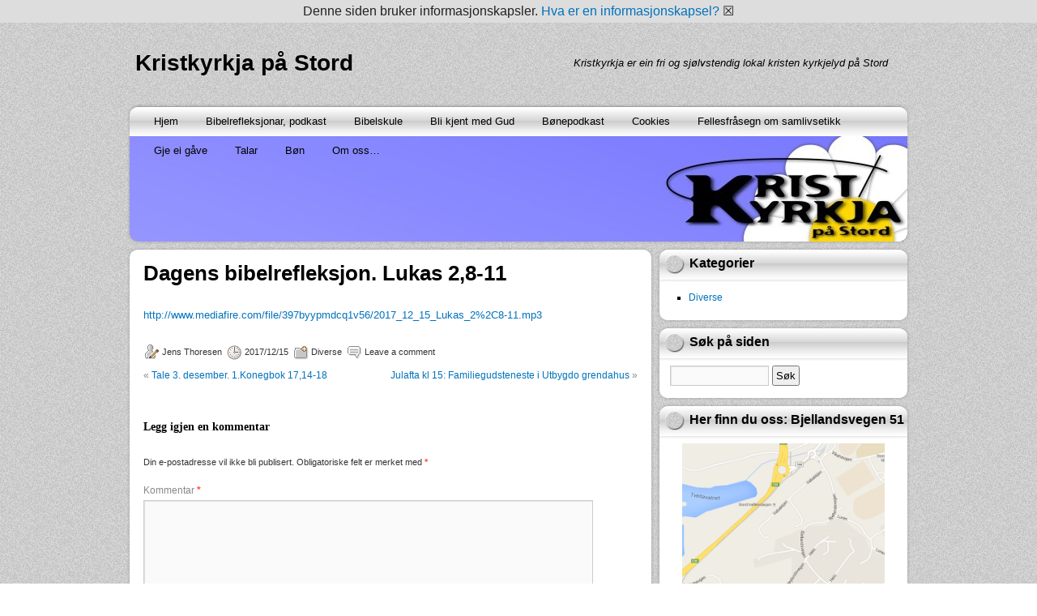

--- FILE ---
content_type: text/html; charset=UTF-8
request_url: http://www.kristkyrkja.no/2017/12/dagens-bibelrefleksjon-lukas-28-11/
body_size: 9604
content:
<!DOCTYPE html>
<html lang="nb-NO">
<head>
<meta charset="UTF-8" />
<title>Dagens bibelrefleksjon. Lukas 2,8-11 &#8211; Kristkyrkja på Stord</title>
<meta name='robots' content='max-image-preview:large' />
<link rel="alternate" type="application/rss+xml" title="Kristkyrkja på Stord &raquo; strøm" href="http://www.kristkyrkja.no/feed/" />
<link rel="alternate" type="application/rss+xml" title="Kristkyrkja på Stord &raquo; kommentarstrøm" href="http://www.kristkyrkja.no/comments/feed/" />
<link rel="alternate" type="application/rss+xml" title="Kristkyrkja på Stord &raquo; Dagens bibelrefleksjon. Lukas 2,8-11 kommentarstrøm" href="http://www.kristkyrkja.no/2017/12/dagens-bibelrefleksjon-lukas-28-11/feed/" />
<script type="text/javascript">
window._wpemojiSettings = {"baseUrl":"https:\/\/s.w.org\/images\/core\/emoji\/14.0.0\/72x72\/","ext":".png","svgUrl":"https:\/\/s.w.org\/images\/core\/emoji\/14.0.0\/svg\/","svgExt":".svg","source":{"concatemoji":"http:\/\/www.kristkyrkja.no\/wp-includes\/js\/wp-emoji-release.min.js?ver=6.3.7"}};
/*! This file is auto-generated */
!function(i,n){var o,s,e;function c(e){try{var t={supportTests:e,timestamp:(new Date).valueOf()};sessionStorage.setItem(o,JSON.stringify(t))}catch(e){}}function p(e,t,n){e.clearRect(0,0,e.canvas.width,e.canvas.height),e.fillText(t,0,0);var t=new Uint32Array(e.getImageData(0,0,e.canvas.width,e.canvas.height).data),r=(e.clearRect(0,0,e.canvas.width,e.canvas.height),e.fillText(n,0,0),new Uint32Array(e.getImageData(0,0,e.canvas.width,e.canvas.height).data));return t.every(function(e,t){return e===r[t]})}function u(e,t,n){switch(t){case"flag":return n(e,"\ud83c\udff3\ufe0f\u200d\u26a7\ufe0f","\ud83c\udff3\ufe0f\u200b\u26a7\ufe0f")?!1:!n(e,"\ud83c\uddfa\ud83c\uddf3","\ud83c\uddfa\u200b\ud83c\uddf3")&&!n(e,"\ud83c\udff4\udb40\udc67\udb40\udc62\udb40\udc65\udb40\udc6e\udb40\udc67\udb40\udc7f","\ud83c\udff4\u200b\udb40\udc67\u200b\udb40\udc62\u200b\udb40\udc65\u200b\udb40\udc6e\u200b\udb40\udc67\u200b\udb40\udc7f");case"emoji":return!n(e,"\ud83e\udef1\ud83c\udffb\u200d\ud83e\udef2\ud83c\udfff","\ud83e\udef1\ud83c\udffb\u200b\ud83e\udef2\ud83c\udfff")}return!1}function f(e,t,n){var r="undefined"!=typeof WorkerGlobalScope&&self instanceof WorkerGlobalScope?new OffscreenCanvas(300,150):i.createElement("canvas"),a=r.getContext("2d",{willReadFrequently:!0}),o=(a.textBaseline="top",a.font="600 32px Arial",{});return e.forEach(function(e){o[e]=t(a,e,n)}),o}function t(e){var t=i.createElement("script");t.src=e,t.defer=!0,i.head.appendChild(t)}"undefined"!=typeof Promise&&(o="wpEmojiSettingsSupports",s=["flag","emoji"],n.supports={everything:!0,everythingExceptFlag:!0},e=new Promise(function(e){i.addEventListener("DOMContentLoaded",e,{once:!0})}),new Promise(function(t){var n=function(){try{var e=JSON.parse(sessionStorage.getItem(o));if("object"==typeof e&&"number"==typeof e.timestamp&&(new Date).valueOf()<e.timestamp+604800&&"object"==typeof e.supportTests)return e.supportTests}catch(e){}return null}();if(!n){if("undefined"!=typeof Worker&&"undefined"!=typeof OffscreenCanvas&&"undefined"!=typeof URL&&URL.createObjectURL&&"undefined"!=typeof Blob)try{var e="postMessage("+f.toString()+"("+[JSON.stringify(s),u.toString(),p.toString()].join(",")+"));",r=new Blob([e],{type:"text/javascript"}),a=new Worker(URL.createObjectURL(r),{name:"wpTestEmojiSupports"});return void(a.onmessage=function(e){c(n=e.data),a.terminate(),t(n)})}catch(e){}c(n=f(s,u,p))}t(n)}).then(function(e){for(var t in e)n.supports[t]=e[t],n.supports.everything=n.supports.everything&&n.supports[t],"flag"!==t&&(n.supports.everythingExceptFlag=n.supports.everythingExceptFlag&&n.supports[t]);n.supports.everythingExceptFlag=n.supports.everythingExceptFlag&&!n.supports.flag,n.DOMReady=!1,n.readyCallback=function(){n.DOMReady=!0}}).then(function(){return e}).then(function(){var e;n.supports.everything||(n.readyCallback(),(e=n.source||{}).concatemoji?t(e.concatemoji):e.wpemoji&&e.twemoji&&(t(e.twemoji),t(e.wpemoji)))}))}((window,document),window._wpemojiSettings);
</script>
<style type="text/css">
img.wp-smiley,
img.emoji {
	display: inline !important;
	border: none !important;
	box-shadow: none !important;
	height: 1em !important;
	width: 1em !important;
	margin: 0 0.07em !important;
	vertical-align: -0.1em !important;
	background: none !important;
	padding: 0 !important;
}
</style>
	<link rel='stylesheet' id='wp-block-library-css' href='http://www.kristkyrkja.no/wp-includes/css/dist/block-library/style.min.css?ver=6.3.7' type='text/css' media='all' />
<style id='classic-theme-styles-inline-css' type='text/css'>
/*! This file is auto-generated */
.wp-block-button__link{color:#fff;background-color:#32373c;border-radius:9999px;box-shadow:none;text-decoration:none;padding:calc(.667em + 2px) calc(1.333em + 2px);font-size:1.125em}.wp-block-file__button{background:#32373c;color:#fff;text-decoration:none}
</style>
<style id='global-styles-inline-css' type='text/css'>
body{--wp--preset--color--black: #000000;--wp--preset--color--cyan-bluish-gray: #abb8c3;--wp--preset--color--white: #ffffff;--wp--preset--color--pale-pink: #f78da7;--wp--preset--color--vivid-red: #cf2e2e;--wp--preset--color--luminous-vivid-orange: #ff6900;--wp--preset--color--luminous-vivid-amber: #fcb900;--wp--preset--color--light-green-cyan: #7bdcb5;--wp--preset--color--vivid-green-cyan: #00d084;--wp--preset--color--pale-cyan-blue: #8ed1fc;--wp--preset--color--vivid-cyan-blue: #0693e3;--wp--preset--color--vivid-purple: #9b51e0;--wp--preset--gradient--vivid-cyan-blue-to-vivid-purple: linear-gradient(135deg,rgba(6,147,227,1) 0%,rgb(155,81,224) 100%);--wp--preset--gradient--light-green-cyan-to-vivid-green-cyan: linear-gradient(135deg,rgb(122,220,180) 0%,rgb(0,208,130) 100%);--wp--preset--gradient--luminous-vivid-amber-to-luminous-vivid-orange: linear-gradient(135deg,rgba(252,185,0,1) 0%,rgba(255,105,0,1) 100%);--wp--preset--gradient--luminous-vivid-orange-to-vivid-red: linear-gradient(135deg,rgba(255,105,0,1) 0%,rgb(207,46,46) 100%);--wp--preset--gradient--very-light-gray-to-cyan-bluish-gray: linear-gradient(135deg,rgb(238,238,238) 0%,rgb(169,184,195) 100%);--wp--preset--gradient--cool-to-warm-spectrum: linear-gradient(135deg,rgb(74,234,220) 0%,rgb(151,120,209) 20%,rgb(207,42,186) 40%,rgb(238,44,130) 60%,rgb(251,105,98) 80%,rgb(254,248,76) 100%);--wp--preset--gradient--blush-light-purple: linear-gradient(135deg,rgb(255,206,236) 0%,rgb(152,150,240) 100%);--wp--preset--gradient--blush-bordeaux: linear-gradient(135deg,rgb(254,205,165) 0%,rgb(254,45,45) 50%,rgb(107,0,62) 100%);--wp--preset--gradient--luminous-dusk: linear-gradient(135deg,rgb(255,203,112) 0%,rgb(199,81,192) 50%,rgb(65,88,208) 100%);--wp--preset--gradient--pale-ocean: linear-gradient(135deg,rgb(255,245,203) 0%,rgb(182,227,212) 50%,rgb(51,167,181) 100%);--wp--preset--gradient--electric-grass: linear-gradient(135deg,rgb(202,248,128) 0%,rgb(113,206,126) 100%);--wp--preset--gradient--midnight: linear-gradient(135deg,rgb(2,3,129) 0%,rgb(40,116,252) 100%);--wp--preset--font-size--small: 13px;--wp--preset--font-size--medium: 20px;--wp--preset--font-size--large: 36px;--wp--preset--font-size--x-large: 42px;--wp--preset--spacing--20: 0.44rem;--wp--preset--spacing--30: 0.67rem;--wp--preset--spacing--40: 1rem;--wp--preset--spacing--50: 1.5rem;--wp--preset--spacing--60: 2.25rem;--wp--preset--spacing--70: 3.38rem;--wp--preset--spacing--80: 5.06rem;--wp--preset--shadow--natural: 6px 6px 9px rgba(0, 0, 0, 0.2);--wp--preset--shadow--deep: 12px 12px 50px rgba(0, 0, 0, 0.4);--wp--preset--shadow--sharp: 6px 6px 0px rgba(0, 0, 0, 0.2);--wp--preset--shadow--outlined: 6px 6px 0px -3px rgba(255, 255, 255, 1), 6px 6px rgba(0, 0, 0, 1);--wp--preset--shadow--crisp: 6px 6px 0px rgba(0, 0, 0, 1);}:where(.is-layout-flex){gap: 0.5em;}:where(.is-layout-grid){gap: 0.5em;}body .is-layout-flow > .alignleft{float: left;margin-inline-start: 0;margin-inline-end: 2em;}body .is-layout-flow > .alignright{float: right;margin-inline-start: 2em;margin-inline-end: 0;}body .is-layout-flow > .aligncenter{margin-left: auto !important;margin-right: auto !important;}body .is-layout-constrained > .alignleft{float: left;margin-inline-start: 0;margin-inline-end: 2em;}body .is-layout-constrained > .alignright{float: right;margin-inline-start: 2em;margin-inline-end: 0;}body .is-layout-constrained > .aligncenter{margin-left: auto !important;margin-right: auto !important;}body .is-layout-constrained > :where(:not(.alignleft):not(.alignright):not(.alignfull)){max-width: var(--wp--style--global--content-size);margin-left: auto !important;margin-right: auto !important;}body .is-layout-constrained > .alignwide{max-width: var(--wp--style--global--wide-size);}body .is-layout-flex{display: flex;}body .is-layout-flex{flex-wrap: wrap;align-items: center;}body .is-layout-flex > *{margin: 0;}body .is-layout-grid{display: grid;}body .is-layout-grid > *{margin: 0;}:where(.wp-block-columns.is-layout-flex){gap: 2em;}:where(.wp-block-columns.is-layout-grid){gap: 2em;}:where(.wp-block-post-template.is-layout-flex){gap: 1.25em;}:where(.wp-block-post-template.is-layout-grid){gap: 1.25em;}.has-black-color{color: var(--wp--preset--color--black) !important;}.has-cyan-bluish-gray-color{color: var(--wp--preset--color--cyan-bluish-gray) !important;}.has-white-color{color: var(--wp--preset--color--white) !important;}.has-pale-pink-color{color: var(--wp--preset--color--pale-pink) !important;}.has-vivid-red-color{color: var(--wp--preset--color--vivid-red) !important;}.has-luminous-vivid-orange-color{color: var(--wp--preset--color--luminous-vivid-orange) !important;}.has-luminous-vivid-amber-color{color: var(--wp--preset--color--luminous-vivid-amber) !important;}.has-light-green-cyan-color{color: var(--wp--preset--color--light-green-cyan) !important;}.has-vivid-green-cyan-color{color: var(--wp--preset--color--vivid-green-cyan) !important;}.has-pale-cyan-blue-color{color: var(--wp--preset--color--pale-cyan-blue) !important;}.has-vivid-cyan-blue-color{color: var(--wp--preset--color--vivid-cyan-blue) !important;}.has-vivid-purple-color{color: var(--wp--preset--color--vivid-purple) !important;}.has-black-background-color{background-color: var(--wp--preset--color--black) !important;}.has-cyan-bluish-gray-background-color{background-color: var(--wp--preset--color--cyan-bluish-gray) !important;}.has-white-background-color{background-color: var(--wp--preset--color--white) !important;}.has-pale-pink-background-color{background-color: var(--wp--preset--color--pale-pink) !important;}.has-vivid-red-background-color{background-color: var(--wp--preset--color--vivid-red) !important;}.has-luminous-vivid-orange-background-color{background-color: var(--wp--preset--color--luminous-vivid-orange) !important;}.has-luminous-vivid-amber-background-color{background-color: var(--wp--preset--color--luminous-vivid-amber) !important;}.has-light-green-cyan-background-color{background-color: var(--wp--preset--color--light-green-cyan) !important;}.has-vivid-green-cyan-background-color{background-color: var(--wp--preset--color--vivid-green-cyan) !important;}.has-pale-cyan-blue-background-color{background-color: var(--wp--preset--color--pale-cyan-blue) !important;}.has-vivid-cyan-blue-background-color{background-color: var(--wp--preset--color--vivid-cyan-blue) !important;}.has-vivid-purple-background-color{background-color: var(--wp--preset--color--vivid-purple) !important;}.has-black-border-color{border-color: var(--wp--preset--color--black) !important;}.has-cyan-bluish-gray-border-color{border-color: var(--wp--preset--color--cyan-bluish-gray) !important;}.has-white-border-color{border-color: var(--wp--preset--color--white) !important;}.has-pale-pink-border-color{border-color: var(--wp--preset--color--pale-pink) !important;}.has-vivid-red-border-color{border-color: var(--wp--preset--color--vivid-red) !important;}.has-luminous-vivid-orange-border-color{border-color: var(--wp--preset--color--luminous-vivid-orange) !important;}.has-luminous-vivid-amber-border-color{border-color: var(--wp--preset--color--luminous-vivid-amber) !important;}.has-light-green-cyan-border-color{border-color: var(--wp--preset--color--light-green-cyan) !important;}.has-vivid-green-cyan-border-color{border-color: var(--wp--preset--color--vivid-green-cyan) !important;}.has-pale-cyan-blue-border-color{border-color: var(--wp--preset--color--pale-cyan-blue) !important;}.has-vivid-cyan-blue-border-color{border-color: var(--wp--preset--color--vivid-cyan-blue) !important;}.has-vivid-purple-border-color{border-color: var(--wp--preset--color--vivid-purple) !important;}.has-vivid-cyan-blue-to-vivid-purple-gradient-background{background: var(--wp--preset--gradient--vivid-cyan-blue-to-vivid-purple) !important;}.has-light-green-cyan-to-vivid-green-cyan-gradient-background{background: var(--wp--preset--gradient--light-green-cyan-to-vivid-green-cyan) !important;}.has-luminous-vivid-amber-to-luminous-vivid-orange-gradient-background{background: var(--wp--preset--gradient--luminous-vivid-amber-to-luminous-vivid-orange) !important;}.has-luminous-vivid-orange-to-vivid-red-gradient-background{background: var(--wp--preset--gradient--luminous-vivid-orange-to-vivid-red) !important;}.has-very-light-gray-to-cyan-bluish-gray-gradient-background{background: var(--wp--preset--gradient--very-light-gray-to-cyan-bluish-gray) !important;}.has-cool-to-warm-spectrum-gradient-background{background: var(--wp--preset--gradient--cool-to-warm-spectrum) !important;}.has-blush-light-purple-gradient-background{background: var(--wp--preset--gradient--blush-light-purple) !important;}.has-blush-bordeaux-gradient-background{background: var(--wp--preset--gradient--blush-bordeaux) !important;}.has-luminous-dusk-gradient-background{background: var(--wp--preset--gradient--luminous-dusk) !important;}.has-pale-ocean-gradient-background{background: var(--wp--preset--gradient--pale-ocean) !important;}.has-electric-grass-gradient-background{background: var(--wp--preset--gradient--electric-grass) !important;}.has-midnight-gradient-background{background: var(--wp--preset--gradient--midnight) !important;}.has-small-font-size{font-size: var(--wp--preset--font-size--small) !important;}.has-medium-font-size{font-size: var(--wp--preset--font-size--medium) !important;}.has-large-font-size{font-size: var(--wp--preset--font-size--large) !important;}.has-x-large-font-size{font-size: var(--wp--preset--font-size--x-large) !important;}
.wp-block-navigation a:where(:not(.wp-element-button)){color: inherit;}
:where(.wp-block-post-template.is-layout-flex){gap: 1.25em;}:where(.wp-block-post-template.is-layout-grid){gap: 1.25em;}
:where(.wp-block-columns.is-layout-flex){gap: 2em;}:where(.wp-block-columns.is-layout-grid){gap: 2em;}
.wp-block-pullquote{font-size: 1.5em;line-height: 1.6;}
</style>
<link rel='stylesheet' id='confident-style-css' href='http://www.kristkyrkja.no/wp-content/plugins/confident-captcha/confidentCaptcha.css?ver=6.3.7' type='text/css' media='all' />
<link rel='stylesheet' id='implied_cookie_consent_css-css' href='http://www.kristkyrkja.no/wp-content/plugins/implied-cookie-consent/implied-cookie-consent.css?ver=6.3.7' type='text/css' media='all' />
<link rel='stylesheet' id='newstone-css' href='http://www.kristkyrkja.no/wp-content/themes/newstone/style.css?ver=1.0.8' type='text/css' media='all' />
<script type='text/javascript' src='http://www.kristkyrkja.no/wp-includes/js/jquery/jquery.min.js?ver=3.7.0' id='jquery-core-js'></script>
<script type='text/javascript' src='http://www.kristkyrkja.no/wp-includes/js/jquery/jquery-migrate.min.js?ver=3.4.1' id='jquery-migrate-js'></script>
<script type='text/javascript' src='http://www.kristkyrkja.no/wp-content/plugins/implied-cookie-consent/jquery.cookie.js?ver=6.3.7' id='jquery_cookie_js-js'></script>
<script type='text/javascript' src='http://www.kristkyrkja.no/wp-content/plugins/implied-cookie-consent/implied-cookie-consent.js?ver=6.3.7' id='implied_cookie_consent_js-js'></script>
<link rel="https://api.w.org/" href="http://www.kristkyrkja.no/wp-json/" /><link rel="alternate" type="application/json" href="http://www.kristkyrkja.no/wp-json/wp/v2/posts/4496" /><link rel="EditURI" type="application/rsd+xml" title="RSD" href="http://www.kristkyrkja.no/xmlrpc.php?rsd" />
<meta name="generator" content="WordPress 6.3.7" />
<link rel="canonical" href="http://www.kristkyrkja.no/2017/12/dagens-bibelrefleksjon-lukas-28-11/" />
<link rel='shortlink' href='http://www.kristkyrkja.no/?p=4496' />
<link rel="alternate" type="application/json+oembed" href="http://www.kristkyrkja.no/wp-json/oembed/1.0/embed?url=http%3A%2F%2Fwww.kristkyrkja.no%2F2017%2F12%2Fdagens-bibelrefleksjon-lukas-28-11%2F" />
<link rel="alternate" type="text/xml+oembed" href="http://www.kristkyrkja.no/wp-json/oembed/1.0/embed?url=http%3A%2F%2Fwww.kristkyrkja.no%2F2017%2F12%2Fdagens-bibelrefleksjon-lukas-28-11%2F&#038;format=xml" />
<link rel="stylesheet" type="text/css" href="http://www.kristkyrkja.no/wp-content/plugins/confident-captcha/confidentCaptcha.css" /></head>
<body class="post-template-default single single-post postid-4496 single-format-standard">
<div id="wrapper" class="base_bg">
	<div id="newstone">
		<div id="header-info">
			<div id="header-info-left">
				<div id="site-title"><a href="http://www.kristkyrkja.no/" title="Kristkyrkja på Stord" rel="home">Kristkyrkja på Stord</a></div>			</div>
			<div id="header-info-right">
									<div id="site-description">Kristkyrkja er ein fri og sjølvstendig lokal kristen kyrkjelyd på Stord</div>
							</div>
			<div class="clearboth"></div>
		</div>
		<div id="header">
			<div id="the_menu" class="layout">
				<div class="menu"><ul>
<li ><a href="http://www.kristkyrkja.no/">Hjem</a></li><li class="page_item page-item-5245"><a href="http://www.kristkyrkja.no/undervisning/">Bibelrefleksjonar, podkast</a></li>
<li class="page_item page-item-8277"><a href="http://www.kristkyrkja.no/bibelskule/">Bibelskule</a></li>
<li class="page_item page-item-7742"><a href="http://www.kristkyrkja.no/bli-kjent-med-gud/">Bli kjent med Gud</a></li>
<li class="page_item page-item-7775"><a href="http://www.kristkyrkja.no/bonepodkast/">Bønepodkast</a></li>
<li class="page_item page-item-3818"><a href="http://www.kristkyrkja.no/cookies/">Cookies</a></li>
<li class="page_item page-item-7899"><a href="http://www.kristkyrkja.no/felleserklaering/">Fellesfråsegn om samlivsetikk</a></li>
<li class="page_item page-item-4067"><a href="http://www.kristkyrkja.no/gje-ei-gave/">Gje ei gåve</a></li>
<li class="page_item page-item-1239"><a href="http://www.kristkyrkja.no/talar/">Talar</a></li>
<li class="page_item page-item-169 page_item_has_children"><a href="http://www.kristkyrkja.no/bon-for-kyrkjelyden/">Bøn</a>
<ul class='children'>
	<li class="page_item page-item-2058"><a href="http://www.kristkyrkja.no/bon-for-kyrkjelyden/bon-for-dagens-unadde-folkeslag/">Bøn for dagens unådde folkeslag</a></li>
	<li class="page_item page-item-214"><a href="http://www.kristkyrkja.no/bon-for-kyrkjelyden/b%c3%b8n-for-den-verda-me-lever-i/">Bøn for den verda me lever i</a></li>
	<li class="page_item page-item-2484"><a href="http://www.kristkyrkja.no/bon-for-kyrkjelyden/bon-for-ein-sjuk-av-martin-luther/">Bøn for ein sjuk, av Martin Luther</a></li>
	<li class="page_item page-item-1985"><a href="http://www.kristkyrkja.no/bon-for-kyrkjelyden/bon-for-fengsla-kristne/">Bøn for fengsla kristne</a></li>
	<li class="page_item page-item-188"><a href="http://www.kristkyrkja.no/bon-for-kyrkjelyden/b%c3%b8n-for-kyrkjelyden/">Bøn for kyrkjelyden</a></li>
	<li class="page_item page-item-1774"><a href="http://www.kristkyrkja.no/bon-for-kyrkjelyden/bon-for-verdas-flyktningar/">Bøn for verdas flyktningar</a></li>
	<li class="page_item page-item-2524"><a href="http://www.kristkyrkja.no/bon-for-kyrkjelyden/bring-forsoning/">Bring forsoning</a></li>
	<li class="page_item page-item-1893"><a href="http://www.kristkyrkja.no/bon-for-kyrkjelyden/dagleg-disippelbon/">Dagleg disippelbøn</a></li>
	<li class="page_item page-item-2559"><a href="http://www.kristkyrkja.no/bon-for-kyrkjelyden/den-usynlege-gud/">Den usynlege Gud</a></li>
	<li class="page_item page-item-2211"><a href="http://www.kristkyrkja.no/bon-for-kyrkjelyden/du-er-verdig-mitt-liv/">Du er verdig mitt liv</a></li>
	<li class="page_item page-item-854"><a href="http://www.kristkyrkja.no/bon-for-kyrkjelyden/du-som-kjenner-meg/">Du som kjenner meg</a></li>
	<li class="page_item page-item-2650"><a href="http://www.kristkyrkja.no/bon-for-kyrkjelyden/eg-lovar-deg/">Eg lovar deg</a></li>
	<li class="page_item page-item-1811"><a href="http://www.kristkyrkja.no/bon-for-kyrkjelyden/ei-bon-for-dagen/">Ei bøn for dagen</a></li>
	<li class="page_item page-item-1740"><a href="http://www.kristkyrkja.no/bon-for-kyrkjelyden/ei-bon-for-familien-din/">Ei bøn for familien din</a></li>
	<li class="page_item page-item-2033"><a href="http://www.kristkyrkja.no/bon-for-kyrkjelyden/ei-bon-for-israel-og-jodefolket/">Ei bøn for Israel og jødefolket</a></li>
	<li class="page_item page-item-1874"><a href="http://www.kristkyrkja.no/bon-for-kyrkjelyden/ei-bon-for-noreg/">Ei bøn for Noreg</a></li>
	<li class="page_item page-item-1837"><a href="http://www.kristkyrkja.no/bon-for-kyrkjelyden/ei-bon-for-stord/">Ei bøn for Stord</a></li>
	<li class="page_item page-item-2141"><a href="http://www.kristkyrkja.no/bon-for-kyrkjelyden/en-bonn-for-verden/">En bønn for verden</a></li>
	<li class="page_item page-item-191"><a href="http://www.kristkyrkja.no/bon-for-kyrkjelyden/global-b%c3%b8n-30-juni/">Global bøn</a></li>
	<li class="page_item page-item-277"><a href="http://www.kristkyrkja.no/bon-for-kyrkjelyden/herre-og-frelser-sa-kommer-vi-til-deg/">Herre og frelser, så kommer vi til deg&#8230;</a></li>
	<li class="page_item page-item-2007"><a href="http://www.kristkyrkja.no/bon-for-kyrkjelyden/i-din-naerleik/">I din nærleik</a></li>
	<li class="page_item page-item-498"><a href="http://www.kristkyrkja.no/bon-for-kyrkjelyden/jeg-priser-deg-som-kom/">Jeg priser deg som kom</a></li>
	<li class="page_item page-item-1883"><a href="http://www.kristkyrkja.no/bon-for-kyrkjelyden/morgonbon/">Morgonbøn</a></li>
	<li class="page_item page-item-1944"><a href="http://www.kristkyrkja.no/bon-for-kyrkjelyden/o-djupe-loyndom/">O djupe løyndom</a></li>
	<li class="page_item page-item-1908"><a href="http://www.kristkyrkja.no/bon-for-kyrkjelyden/reis-opp-dei-undertrykte-ei-bon-av-kyrkjefar-serapion-ca-200-e-kr/">Reis opp dei undertrykte</a></li>
	<li class="page_item page-item-329"><a href="http://www.kristkyrkja.no/bon-for-kyrkjelyden/takkeb%c3%b8n/">Takkebøn</a></li>
	<li class="page_item page-item-2436"><a href="http://www.kristkyrkja.no/bon-for-kyrkjelyden/uroa-oss-herre/">Uroa oss, Herre</a></li>
	<li class="page_item page-item-2453"><a href="http://www.kristkyrkja.no/bon-for-kyrkjelyden/uroa-oss-herre-2/">Uroa oss, Herre</a></li>
</ul>
</li>
<li class="page_item page-item-22 page_item_has_children"><a href="http://www.kristkyrkja.no/om-oss/">Om oss&#8230;</a>
<ul class='children'>
	<li class="page_item page-item-428"><a href="http://www.kristkyrkja.no/om-oss/kalender/">Kalender</a></li>
	<li class="page_item page-item-2126"><a href="http://www.kristkyrkja.no/om-oss/kontakt/">Kontakt</a></li>
	<li class="page_item page-item-2130"><a href="http://www.kristkyrkja.no/om-oss/gaver-2/">Gåver</a></li>
	<li class="page_item page-item-3652"><a href="http://www.kristkyrkja.no/om-oss/resursser-for-medlemmer/">Resursser for medlemmer</a></li>
</ul>
</li>
</ul></div>
			</div>
			<div id="feature-image" class="bg">
								<div id="show-feature-image" style="background:url(http://www.kristkyrkja.no/wp-content/uploads/2017/10/cropped-Wordpress-Toppbildeokt17.jpg)"></div>
								<div id="feature-image-frame"></div>
			</div>
			<div id="header-shadow" class="layout"></div>
		</div>
		<div id="main">		<div id="mainbox" class="bg">
			<div class="main-layout-top layout"></div>
			<div id="content" role="main">

			
				
				<div id="post-4496" class="post-4496 post type-post status-publish format-standard hentry category-diverse">
					<h1>Dagens bibelrefleksjon. Lukas 2,8-11</h1>
					<div class="post-content">
						<p><a href="http://www.mediafire.com/file/397byypmdcq1v56/2017_12_15_Lukas_2%2C8-11.mp3" target="_blank">http://www.mediafire.com/file/397byypmdcq1v56/2017_12_15_Lukas_2%2C8-11.mp3</a></p>
											</div>

					<div class="post-meta">
						<div class="author icon"><a href="http://www.kristkyrkja.no/author/jens/" title="View all posts by Jens Thoresen">Jens Thoresen</a></div>
						<div class="time icon"><a href="http://www.kristkyrkja.no/2017/12/dagens-bibelrefleksjon-lukas-28-11/" title="16:22">2017/12/15</a></div>
						<div class="category icon"><a href="http://www.kristkyrkja.no/category/diverse/" rel="category tag">Diverse</a></div>
						<div class="comment icon"><a href="http://www.kristkyrkja.no/2017/12/dagens-bibelrefleksjon-lukas-28-11/#respond">Leave a comment</a></div>
											</div>
					
					
				</div>

				<div id="nav-below" class="navigation">
					<div class="nav-previous">&laquo; <a href="http://www.kristkyrkja.no/2017/12/tale-3-desember-1-konegbok-1714-18/" rel="prev">Tale 3. desember. 1.Konegbok 17,14-18</a></div>
					<div class="nav-next"><a href="http://www.kristkyrkja.no/2017/12/julafta-kl-15-familiegudsteneste-i-utbygdomgrendahus/" rel="next">Julafta kl 15: Familiegudsteneste i Utbygdo grendahus</a> &raquo;</div>
				</div>

								<div id="comments">

					
					
						<div id="respond" class="comment-respond">
		<h3 id="reply-title" class="comment-reply-title">Legg igjen en kommentar <small><a rel="nofollow" id="cancel-comment-reply-link" href="/2017/12/dagens-bibelrefleksjon-lukas-28-11/#respond" style="display:none;">Avbryt svar</a></small></h3><form action="http://www.kristkyrkja.no/wp-comments-post.php" method="post" id="commentform" class="comment-form"><p class="comment-notes"><span id="email-notes">Din e-postadresse vil ikke bli publisert.</span> <span class="required-field-message">Obligatoriske felt er merket med <span class="required">*</span></span></p><p class="comment-form-comment"><label for="comment">Kommentar <span class="required">*</span></label> <textarea id="comment" name="comment" cols="45" rows="8" maxlength="65525" required="required"></textarea></p><p class="comment-form-author"><label for="author">Navn <span class="required">*</span></label> <input id="author" name="author" type="text" value="" size="30" maxlength="245" autocomplete="name" required="required" /></p>
<p class="comment-form-email"><label for="email">E-post <span class="required">*</span></label> <input id="email" name="email" type="text" value="" size="30" maxlength="100" aria-describedby="email-notes" autocomplete="email" required="required" /></p>
<p class="comment-form-url"><label for="url">Nettsted</label> <input id="url" name="url" type="text" value="" size="30" maxlength="200" autocomplete="url" /></p>
<p class="comment-form-cookies-consent"><input id="wp-comment-cookies-consent" name="wp-comment-cookies-consent" type="checkbox" value="yes" /> <label for="wp-comment-cookies-consent">Lagre mitt navn, e-post og nettside i denne nettleseren for neste gang jeg kommenterer.</label></p>
<p class="form-submit"><input name="submit" type="submit" id="submit" class="submit" value="Publiser kommentar" /> <input type='hidden' name='comment_post_ID' value='4496' id='comment_post_ID' />
<input type='hidden' name='comment_parent' id='comment_parent' value='0' />
</p><script src="http://code.jquery.com/jquery-latest.min.js"
        type="text/javascript"></script>            <script type="text/javascript">
                function createDummyCaptcha(){
                    document.write("Captcha disabled.  Please continue.");
                    document.write("<input name='confidentcaptcha_code' id='confidentcaptcha_code' type='hidden' value='0'/>");
                    document.write("<input name='confidentcaptcha_captcha_id' id='confidentcaptcha_captcha_id' type='hidden' value='0'/>");
                    document.getElementById('confidentcaptcha_code').value = 0;
                    document.getElementById('confidentcaptcha_captcha_id').value = 0;
                }
                createDummyCaptcha();
            </script>                        <div id="confidentCaptcha-submit-btn-area">&nbsp;</div>
                        <noscript>
                         <style type='text/css'>#submit {display:none;}</style>
                         <input name="submit" type="submit" id="submit-alt" tabindex="6" value="Submit Comment"/> 
                        </noscript></form>	</div><!-- #respond -->
	
				</div>
				
			
			</div>
			<div class="main-layout-bottom layout"></div>
		</div>
		<div id="sidebox">
<div class="side-widget bg"><div class="side-widget-header layout"><h3>Kategorier</h3></div>
			<ul>
					<li class="cat-item cat-item-1"><a href="http://www.kristkyrkja.no/category/diverse/">Diverse</a>
</li>
			</ul>

			<div class="side-widget-footer layout"></div></div><div class="side-widget bg"><div class="side-widget-header layout"><h3>Søk på siden</h3></div><form role="search" method="get" id="searchform" class="searchform" action="http://www.kristkyrkja.no/">
				<div>
					<label class="screen-reader-text" for="s">Søk etter:</label>
					<input type="text" value="" name="s" id="s" />
					<input type="submit" id="searchsubmit" value="Søk" />
				</div>
			</form><div class="side-widget-footer layout"></div></div><div class="side-widget bg"><div class="side-widget-header layout"><h3>Her finn du oss: Bjellandsvegen 51</h3></div>			<div class="textwidget"><center><a href="http://www.kristkyrkja.no/wp-content/uploads/2015/12/Kristkyrkja-lokalisering.png" rel="attachment wp-att-3369"><img src="http://www.kristkyrkja.no/wp-content/uploads/2015/12/Kristkyrkja-lokalisering.png" alt="Kristkyrkja, lokalisering" width="250" /></a></center></div>
		<div class="side-widget-footer layout"></div></div><div class="side-widget bg"><div class="side-widget-header layout"><h3>Gode nettsider</h3></div>
	<ul class='xoxo blogroll'>
<li><a href="http://opendoors.no/">Åpne Dører</a></li>
<li><a href="https://www.asialink.no/om.html" title="Asia Link er ein misjonsorganisasjon som støttar og inspirerer nasjjonale evangelistar i 11 asiatiske land.">Asia Link</a>
Asia Link er ein misjonsorganisasjon som støttar og inspirerer nasjjonale evangelistar i 11 asiatiske land.</li>
<li><a href="https://globalbonn.blogspot.com/" title="Gud formanar oss i 1. Timoteusbrev å be for alle menneske fordi han vil at dei skal bli frelst og læra seg å kjenna sanninga. Har får du hjelp til akkurat DET.">Global bøn</a>
Gud formanar oss i 1. Timoteusbrev å be for alle menneske fordi han vil at dei skal bli frelst og læra seg å kjenna sanninga. Har får du hjelp til akkurat DET.</li>
<li><a href="https://bibelkommentar.blogspot.com/" title="Gjennomgang av bøker i Bibelen, vers for vers der målet er å opplysa, inspirera og utrusta">Les Bibelen med Jens</a>
Gjennomgang av bøker i Bibelen, vers for vers der målet er å opplysa, inspirera og utrusta</li>
<li><a href="http://torinokledet.no/" title="Mysteriet, oppdaginga og bodskapen i verdas mest utforska objekt">Likkledet i Torino</a>
Mysteriet, oppdaginga og bodskapen i verdas mest utforska objekt</li>
<li><a href="https://pastorjens.blogspot.com/" title="Pastor Jens Thoresen skriv her om ting han synest er viktige">Pastorbloggen</a>
Pastor Jens Thoresen skriv her om ting han synest er viktige</li>
<li><a href="https://samlivsbanken.no/" rel="acquaintance" title="Undervsining om Bibelens samlivsetikk. Her er det mange ressursar til bruk i ulike kristne samanhengar. VIKTIG!">Samlivsbanken</a>
Undervsining om Bibelens samlivsetikk. Her er det mange ressursar til bruk i ulike kristne samanhengar. VIKTIG!</li>
<li><a href="http://stefanus.no">Stefanusalliansen</a></li>
<li><a href="http://www.wycliffe.no/" rel="acquaintance met co-worker">Wycliffe bibeloversettere</a></li>

	</ul>
<div class="side-widget-footer layout"></div></div>
<div class="side-widget bg"><div class="side-widget-header layout"><h3>Kalender</h3></div>			<div class="textwidget"><p style="text-align: center;"><iframe src="https://www.google.com/calendar/embed?showTitle=0&amp;showNav=0&amp;showDate=0&amp;showPrint=0&amp;showTabs=0&amp;showCalendars=0&amp;showTz=0&amp;mode=AGENDA&amp;height=300&amp;wkst=2&amp;hl=no&amp;bgcolor=%23ffffff&amp;src=oqndoqjiu2or5gvu0qm6hegkvg%40group.calendar.google.com&amp;color=%23691426&amp;src=no.norwegian%23holiday%40group.v.calendar.google.com&amp;color=%232952A3&amp;ctz=Europe%2FOslo" style=" border-width:0 " frameborder="0" scrolling="no"></iframe>
<a href="http://www.kristkyrkja.no/kalender/">Klikk her for å se en større versjon</a></p></div>
		<div class="side-widget-footer layout"></div></div><div class="side-widget bg"><div class="side-widget-header layout"><h3>Tidligere innlegg</h3></div>
			<ul>
					<li><a href='http://www.kristkyrkja.no/2026/01/'>januar 2026</a>&nbsp;(3)</li>
	<li><a href='http://www.kristkyrkja.no/2025/12/'>desember 2025</a>&nbsp;(4)</li>
	<li><a href='http://www.kristkyrkja.no/2025/11/'>november 2025</a>&nbsp;(4)</li>
	<li><a href='http://www.kristkyrkja.no/2025/10/'>oktober 2025</a>&nbsp;(6)</li>
	<li><a href='http://www.kristkyrkja.no/2025/09/'>september 2025</a>&nbsp;(4)</li>
	<li><a href='http://www.kristkyrkja.no/2025/08/'>august 2025</a>&nbsp;(3)</li>
	<li><a href='http://www.kristkyrkja.no/2025/07/'>juli 2025</a>&nbsp;(2)</li>
	<li><a href='http://www.kristkyrkja.no/2025/06/'>juni 2025</a>&nbsp;(5)</li>
	<li><a href='http://www.kristkyrkja.no/2025/05/'>mai 2025</a>&nbsp;(5)</li>
	<li><a href='http://www.kristkyrkja.no/2025/04/'>april 2025</a>&nbsp;(5)</li>
	<li><a href='http://www.kristkyrkja.no/2025/03/'>mars 2025</a>&nbsp;(7)</li>
	<li><a href='http://www.kristkyrkja.no/2025/02/'>februar 2025</a>&nbsp;(5)</li>
	<li><a href='http://www.kristkyrkja.no/2025/01/'>januar 2025</a>&nbsp;(9)</li>
	<li><a href='http://www.kristkyrkja.no/2024/12/'>desember 2024</a>&nbsp;(5)</li>
	<li><a href='http://www.kristkyrkja.no/2024/11/'>november 2024</a>&nbsp;(8)</li>
	<li><a href='http://www.kristkyrkja.no/2024/10/'>oktober 2024</a>&nbsp;(3)</li>
	<li><a href='http://www.kristkyrkja.no/2024/09/'>september 2024</a>&nbsp;(7)</li>
	<li><a href='http://www.kristkyrkja.no/2024/08/'>august 2024</a>&nbsp;(6)</li>
	<li><a href='http://www.kristkyrkja.no/2024/06/'>juni 2024</a>&nbsp;(9)</li>
	<li><a href='http://www.kristkyrkja.no/2024/05/'>mai 2024</a>&nbsp;(11)</li>
	<li><a href='http://www.kristkyrkja.no/2024/04/'>april 2024</a>&nbsp;(8)</li>
	<li><a href='http://www.kristkyrkja.no/2024/03/'>mars 2024</a>&nbsp;(6)</li>
	<li><a href='http://www.kristkyrkja.no/2024/02/'>februar 2024</a>&nbsp;(10)</li>
	<li><a href='http://www.kristkyrkja.no/2024/01/'>januar 2024</a>&nbsp;(6)</li>
	<li><a href='http://www.kristkyrkja.no/2023/12/'>desember 2023</a>&nbsp;(4)</li>
	<li><a href='http://www.kristkyrkja.no/2023/11/'>november 2023</a>&nbsp;(8)</li>
	<li><a href='http://www.kristkyrkja.no/2023/10/'>oktober 2023</a>&nbsp;(9)</li>
	<li><a href='http://www.kristkyrkja.no/2023/09/'>september 2023</a>&nbsp;(4)</li>
	<li><a href='http://www.kristkyrkja.no/2023/08/'>august 2023</a>&nbsp;(9)</li>
	<li><a href='http://www.kristkyrkja.no/2023/06/'>juni 2023</a>&nbsp;(6)</li>
	<li><a href='http://www.kristkyrkja.no/2023/05/'>mai 2023</a>&nbsp;(6)</li>
	<li><a href='http://www.kristkyrkja.no/2023/04/'>april 2023</a>&nbsp;(5)</li>
	<li><a href='http://www.kristkyrkja.no/2023/03/'>mars 2023</a>&nbsp;(7)</li>
	<li><a href='http://www.kristkyrkja.no/2023/02/'>februar 2023</a>&nbsp;(8)</li>
	<li><a href='http://www.kristkyrkja.no/2023/01/'>januar 2023</a>&nbsp;(9)</li>
	<li><a href='http://www.kristkyrkja.no/2022/12/'>desember 2022</a>&nbsp;(2)</li>
	<li><a href='http://www.kristkyrkja.no/2022/10/'>oktober 2022</a>&nbsp;(4)</li>
	<li><a href='http://www.kristkyrkja.no/2022/09/'>september 2022</a>&nbsp;(3)</li>
	<li><a href='http://www.kristkyrkja.no/2022/08/'>august 2022</a>&nbsp;(10)</li>
	<li><a href='http://www.kristkyrkja.no/2022/06/'>juni 2022</a>&nbsp;(10)</li>
	<li><a href='http://www.kristkyrkja.no/2022/05/'>mai 2022</a>&nbsp;(7)</li>
	<li><a href='http://www.kristkyrkja.no/2022/04/'>april 2022</a>&nbsp;(4)</li>
	<li><a href='http://www.kristkyrkja.no/2022/03/'>mars 2022</a>&nbsp;(6)</li>
	<li><a href='http://www.kristkyrkja.no/2022/02/'>februar 2022</a>&nbsp;(8)</li>
	<li><a href='http://www.kristkyrkja.no/2022/01/'>januar 2022</a>&nbsp;(9)</li>
	<li><a href='http://www.kristkyrkja.no/2021/12/'>desember 2021</a>&nbsp;(5)</li>
	<li><a href='http://www.kristkyrkja.no/2021/11/'>november 2021</a>&nbsp;(3)</li>
	<li><a href='http://www.kristkyrkja.no/2021/10/'>oktober 2021</a>&nbsp;(4)</li>
	<li><a href='http://www.kristkyrkja.no/2021/09/'>september 2021</a>&nbsp;(7)</li>
	<li><a href='http://www.kristkyrkja.no/2021/08/'>august 2021</a>&nbsp;(9)</li>
	<li><a href='http://www.kristkyrkja.no/2021/07/'>juli 2021</a>&nbsp;(1)</li>
	<li><a href='http://www.kristkyrkja.no/2021/06/'>juni 2021</a>&nbsp;(7)</li>
	<li><a href='http://www.kristkyrkja.no/2021/05/'>mai 2021</a>&nbsp;(10)</li>
	<li><a href='http://www.kristkyrkja.no/2021/04/'>april 2021</a>&nbsp;(20)</li>
	<li><a href='http://www.kristkyrkja.no/2021/03/'>mars 2021</a>&nbsp;(18)</li>
	<li><a href='http://www.kristkyrkja.no/2021/02/'>februar 2021</a>&nbsp;(8)</li>
	<li><a href='http://www.kristkyrkja.no/2021/01/'>januar 2021</a>&nbsp;(9)</li>
	<li><a href='http://www.kristkyrkja.no/2020/12/'>desember 2020</a>&nbsp;(3)</li>
	<li><a href='http://www.kristkyrkja.no/2020/11/'>november 2020</a>&nbsp;(8)</li>
	<li><a href='http://www.kristkyrkja.no/2020/10/'>oktober 2020</a>&nbsp;(8)</li>
	<li><a href='http://www.kristkyrkja.no/2020/09/'>september 2020</a>&nbsp;(4)</li>
	<li><a href='http://www.kristkyrkja.no/2020/08/'>august 2020</a>&nbsp;(6)</li>
	<li><a href='http://www.kristkyrkja.no/2020/07/'>juli 2020</a>&nbsp;(2)</li>
	<li><a href='http://www.kristkyrkja.no/2020/06/'>juni 2020</a>&nbsp;(7)</li>
	<li><a href='http://www.kristkyrkja.no/2020/05/'>mai 2020</a>&nbsp;(8)</li>
	<li><a href='http://www.kristkyrkja.no/2020/04/'>april 2020</a>&nbsp;(9)</li>
	<li><a href='http://www.kristkyrkja.no/2020/03/'>mars 2020</a>&nbsp;(6)</li>
	<li><a href='http://www.kristkyrkja.no/2020/02/'>februar 2020</a>&nbsp;(6)</li>
	<li><a href='http://www.kristkyrkja.no/2020/01/'>januar 2020</a>&nbsp;(5)</li>
	<li><a href='http://www.kristkyrkja.no/2019/12/'>desember 2019</a>&nbsp;(7)</li>
	<li><a href='http://www.kristkyrkja.no/2019/11/'>november 2019</a>&nbsp;(5)</li>
	<li><a href='http://www.kristkyrkja.no/2019/10/'>oktober 2019</a>&nbsp;(8)</li>
	<li><a href='http://www.kristkyrkja.no/2019/09/'>september 2019</a>&nbsp;(9)</li>
	<li><a href='http://www.kristkyrkja.no/2019/08/'>august 2019</a>&nbsp;(10)</li>
	<li><a href='http://www.kristkyrkja.no/2019/06/'>juni 2019</a>&nbsp;(3)</li>
	<li><a href='http://www.kristkyrkja.no/2019/05/'>mai 2019</a>&nbsp;(6)</li>
	<li><a href='http://www.kristkyrkja.no/2019/04/'>april 2019</a>&nbsp;(7)</li>
	<li><a href='http://www.kristkyrkja.no/2019/03/'>mars 2019</a>&nbsp;(7)</li>
	<li><a href='http://www.kristkyrkja.no/2019/02/'>februar 2019</a>&nbsp;(6)</li>
	<li><a href='http://www.kristkyrkja.no/2019/01/'>januar 2019</a>&nbsp;(6)</li>
	<li><a href='http://www.kristkyrkja.no/2018/12/'>desember 2018</a>&nbsp;(9)</li>
	<li><a href='http://www.kristkyrkja.no/2018/11/'>november 2018</a>&nbsp;(5)</li>
	<li><a href='http://www.kristkyrkja.no/2018/10/'>oktober 2018</a>&nbsp;(3)</li>
	<li><a href='http://www.kristkyrkja.no/2018/09/'>september 2018</a>&nbsp;(7)</li>
	<li><a href='http://www.kristkyrkja.no/2018/08/'>august 2018</a>&nbsp;(5)</li>
	<li><a href='http://www.kristkyrkja.no/2018/06/'>juni 2018</a>&nbsp;(7)</li>
	<li><a href='http://www.kristkyrkja.no/2018/05/'>mai 2018</a>&nbsp;(6)</li>
	<li><a href='http://www.kristkyrkja.no/2018/04/'>april 2018</a>&nbsp;(9)</li>
	<li><a href='http://www.kristkyrkja.no/2018/03/'>mars 2018</a>&nbsp;(5)</li>
	<li><a href='http://www.kristkyrkja.no/2018/02/'>februar 2018</a>&nbsp;(5)</li>
	<li><a href='http://www.kristkyrkja.no/2018/01/'>januar 2018</a>&nbsp;(7)</li>
	<li><a href='http://www.kristkyrkja.no/2017/12/'>desember 2017</a>&nbsp;(7)</li>
	<li><a href='http://www.kristkyrkja.no/2017/11/'>november 2017</a>&nbsp;(5)</li>
	<li><a href='http://www.kristkyrkja.no/2017/10/'>oktober 2017</a>&nbsp;(9)</li>
	<li><a href='http://www.kristkyrkja.no/2017/09/'>september 2017</a>&nbsp;(14)</li>
	<li><a href='http://www.kristkyrkja.no/2017/08/'>august 2017</a>&nbsp;(10)</li>
	<li><a href='http://www.kristkyrkja.no/2017/06/'>juni 2017</a>&nbsp;(5)</li>
	<li><a href='http://www.kristkyrkja.no/2017/05/'>mai 2017</a>&nbsp;(8)</li>
	<li><a href='http://www.kristkyrkja.no/2017/04/'>april 2017</a>&nbsp;(6)</li>
	<li><a href='http://www.kristkyrkja.no/2017/03/'>mars 2017</a>&nbsp;(6)</li>
	<li><a href='http://www.kristkyrkja.no/2017/02/'>februar 2017</a>&nbsp;(9)</li>
	<li><a href='http://www.kristkyrkja.no/2017/01/'>januar 2017</a>&nbsp;(4)</li>
	<li><a href='http://www.kristkyrkja.no/2016/12/'>desember 2016</a>&nbsp;(5)</li>
	<li><a href='http://www.kristkyrkja.no/2016/11/'>november 2016</a>&nbsp;(8)</li>
	<li><a href='http://www.kristkyrkja.no/2016/10/'>oktober 2016</a>&nbsp;(12)</li>
	<li><a href='http://www.kristkyrkja.no/2016/09/'>september 2016</a>&nbsp;(9)</li>
	<li><a href='http://www.kristkyrkja.no/2016/08/'>august 2016</a>&nbsp;(8)</li>
	<li><a href='http://www.kristkyrkja.no/2016/06/'>juni 2016</a>&nbsp;(6)</li>
	<li><a href='http://www.kristkyrkja.no/2016/05/'>mai 2016</a>&nbsp;(8)</li>
			</ul>

			<div class="side-widget-footer layout"></div></div><div id="side-widget-right"><div class="side-widget-s bg"><div class="side-widget-header-s layout"><h3>Verktøy</h3></div>
		<ul>
			<li><a href="http://www.kristkyrkja.no/wp-login.php?action=register">Registrer</a></li>			<li><a href="http://www.kristkyrkja.no/wp-login.php">Logg inn</a></li>
			<li><a href="http://www.kristkyrkja.no/feed/">Innleggsstrøm</a></li>
			<li><a href="http://www.kristkyrkja.no/comments/feed/">Kommentarstrøm</a></li>

			<li><a href="https://nb.wordpress.org/">WordPress.org</a></li>
		</ul>

		<div class="side-widget-footer-s layout"></div></div></div><div class="clearboth"></div>		</div>
		<div class="clearboth"></div>		</div>
		<div id="footer">
						<div class="footer-line layout"></div>
			<div id="credit">
				<div id="credit-left">
					<div id="site-info"><a href="http://www.kristkyrkja.no/">Kristkyrkja på Stord</a></div>
				</div>

				<div id="credit-right">
					<div id="theme-designer" class="icon"><a href="https://terryl.in/">NewStone theme by TerryL</a>.</div>
				</div>

			</div>
			<div class="clearboth"></div>
		</div>
	</div>
</div>
<div id="icc_message" style="background-color: #dddddd;color: #222222;">Denne siden bruker informasjonskapsler. <a href="https://no.wikipedia.org/wiki/Informasjonskapsel">Hva er en informasjonskapsel?</a> <span class="icc_dismiss_button">☒</span></div>                <script type="text/javascript">
                var sub = document.getElementById('submit');
                document.getElementById('confidentCaptcha-submit-btn-area').appendChild (sub);
                document.getElementById('submit').tabIndex = 6;
                if ( typeof _confidentCaptcha_wordpress_savedcomment != 'undefined') {
                        document.getElementById('comment').value = _confidentCaptcha_wordpress_savedcomment;
                }
                document.getElementById('confidentCaptcha_table').style.direction = 'ltr';
                </script><script type='text/javascript' src='http://www.kristkyrkja.no/wp-includes/js/comment-reply.min.js?ver=6.3.7' id='comment-reply-js'></script>
</body>
</html>
